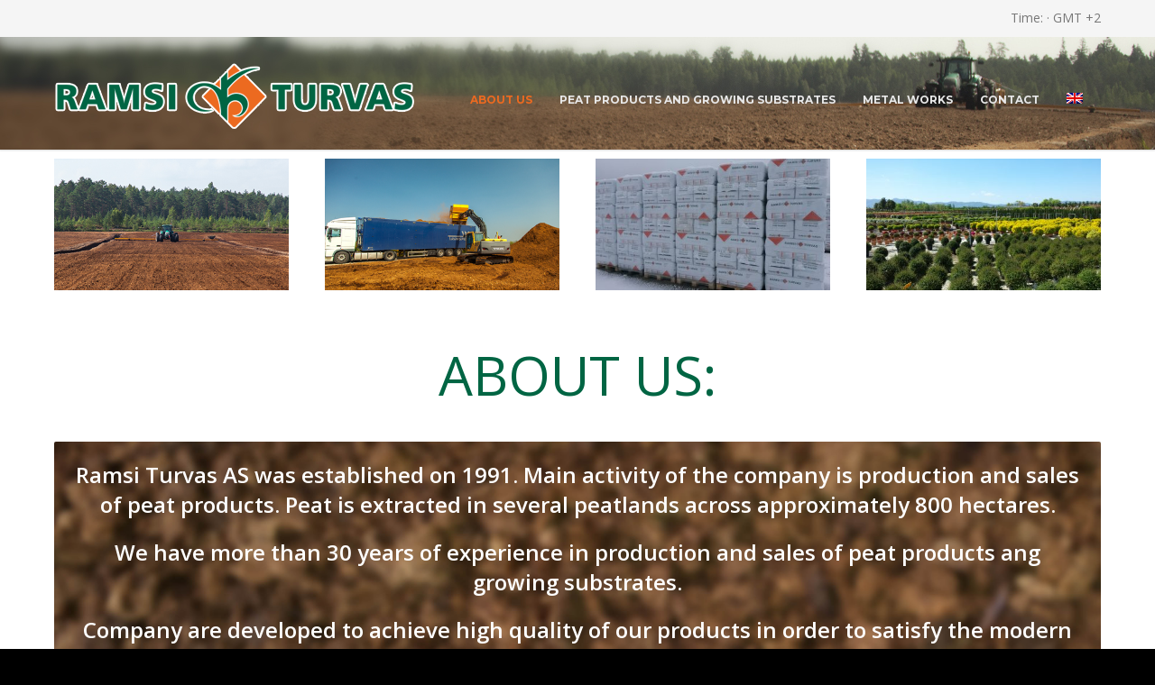

--- FILE ---
content_type: text/html; charset=UTF-8
request_url: https://www.ramsiturvas.ee/meist/
body_size: 12235
content:
<!doctype html>
<html lang="en-US">
<head>
<meta http-equiv="Content-Type" content="text/html; charset=UTF-8" />
<title>About us - Ramsi Turvas AS</title>
<!-- Mobile Specific Metas & Favicons -->
<meta name="viewport" content="width=device-width, initial-scale=1, maximum-scale=1, user-scalable=0"><link rel="shortcut icon" href="https://www.ramsiturvas.ee/wp-content/uploads/2016/07/rt-logo_16_must-valge.png"><link rel="apple-touch-icon" href="https://www.ramsiturvas.ee/wp-content/uploads/2016/07/rt-logo.png"><link rel="apple-touch-icon" sizes="120x120" href="https://www.ramsiturvas.ee/wp-content/uploads/2016/07/rt-logo_suurem.png"><link rel="apple-touch-icon" sizes="76x76" href="https://www.ramsiturvas.ee/wp-content/uploads/2016/07/rt-logo_76.png"><link rel="apple-touch-icon" sizes="152x152" href="https://www.ramsiturvas.ee/wp-content/uploads/2016/07/rt-logo_152.png"><!-- WordPress Stuff -->
                        <script>
                            /* You can add more configuration options to webfontloader by previously defining the WebFontConfig with your options */
                            if ( typeof WebFontConfig === "undefined" ) {
                                WebFontConfig = new Object();
                            }
                            WebFontConfig['google'] = {families: ['Montserrat:400,700', 'Open+Sans:300,400,600,700,800,300italic,400italic,600italic,700italic,800italic&amp;subset=latin']};

                            (function() {
                                var wf = document.createElement( 'script' );
                                wf.src = 'https://ajax.googleapis.com/ajax/libs/webfont/1.5.3/webfont.js';
                                wf.type = 'text/javascript';
                                wf.async = 'true';
                                var s = document.getElementsByTagName( 'script' )[0];
                                s.parentNode.insertBefore( wf, s );
                            })();
                        </script>
                        <meta name='robots' content='index, follow, max-image-preview:large, max-snippet:-1, max-video-preview:-1' />
<script type="text/javascript">function rgmkInitGoogleMaps(){window.rgmkGoogleMapsCallback=true;try{jQuery(document).trigger("rgmkGoogleMapsLoad")}catch(err){}}</script>
	<!-- This site is optimized with the Yoast SEO plugin v19.6 - https://yoast.com/wordpress/plugins/seo/ -->
	<link rel="canonical" href="https://www.ramsiturvas.ee/meist/" />
	<meta property="og:locale" content="en_US" />
	<meta property="og:type" content="article" />
	<meta property="og:title" content="[:en]About us[:et]Meist[:es]About us[:] - Ramsi Turvas AS" />
	<meta property="og:url" content="https://www.ramsiturvas.ee/meist/" />
	<meta property="og:site_name" content="Ramsi Turvas AS" />
	<meta property="article:modified_time" content="2023-10-19T08:56:35+00:00" />
	<meta name="twitter:card" content="summary_large_image" />
	<meta name="twitter:label1" content="Est. reading time" />
	<meta name="twitter:data1" content="1 minute" />
	<script type="application/ld+json" class="yoast-schema-graph">{"@context":"https://schema.org","@graph":[{"@type":"WebPage","@id":"https://www.ramsiturvas.ee/meist/","url":"https://www.ramsiturvas.ee/meist/","name":"[:en]About us[:et]Meist[:es]About us[:] - Ramsi Turvas AS","isPartOf":{"@id":"https://www.ramsiturvas.ee/#website"},"datePublished":"2016-07-04T13:30:31+00:00","dateModified":"2023-10-19T08:56:35+00:00","breadcrumb":{"@id":"https://www.ramsiturvas.ee/meist/#breadcrumb"},"inLanguage":"en-US","potentialAction":[{"@type":"ReadAction","target":["https://www.ramsiturvas.ee/meist/"]}]},{"@type":"BreadcrumbList","@id":"https://www.ramsiturvas.ee/meist/#breadcrumb","itemListElement":[{"@type":"ListItem","position":1,"name":"Home","item":"https://www.ramsiturvas.ee/"},{"@type":"ListItem","position":2,"name":"About us"}]},{"@type":"WebSite","@id":"https://www.ramsiturvas.ee/#website","url":"https://www.ramsiturvas.ee/","name":"Ramsi Turvas AS","description":"peat peat substrate peat machinery","potentialAction":[{"@type":"SearchAction","target":{"@type":"EntryPoint","urlTemplate":"https://www.ramsiturvas.ee/?s={search_term_string}"},"query-input":"required name=search_term_string"}],"inLanguage":"en-US"}]}</script>
	<!-- / Yoast SEO plugin. -->


<link rel='dns-prefetch' href='//s.w.org' />
<link rel="alternate" type="application/rss+xml" title="Ramsi Turvas AS &raquo; Feed" href="https://www.ramsiturvas.ee/feed/" />
<link rel="alternate" type="application/rss+xml" title="Ramsi Turvas AS &raquo; Comments Feed" href="https://www.ramsiturvas.ee/comments/feed/" />
<script type="text/javascript">
window._wpemojiSettings = {"baseUrl":"https:\/\/s.w.org\/images\/core\/emoji\/14.0.0\/72x72\/","ext":".png","svgUrl":"https:\/\/s.w.org\/images\/core\/emoji\/14.0.0\/svg\/","svgExt":".svg","source":{"concatemoji":"https:\/\/www.ramsiturvas.ee\/wp-includes\/js\/wp-emoji-release.min.js?ver=6.0.11"}};
/*! This file is auto-generated */
!function(e,a,t){var n,r,o,i=a.createElement("canvas"),p=i.getContext&&i.getContext("2d");function s(e,t){var a=String.fromCharCode,e=(p.clearRect(0,0,i.width,i.height),p.fillText(a.apply(this,e),0,0),i.toDataURL());return p.clearRect(0,0,i.width,i.height),p.fillText(a.apply(this,t),0,0),e===i.toDataURL()}function c(e){var t=a.createElement("script");t.src=e,t.defer=t.type="text/javascript",a.getElementsByTagName("head")[0].appendChild(t)}for(o=Array("flag","emoji"),t.supports={everything:!0,everythingExceptFlag:!0},r=0;r<o.length;r++)t.supports[o[r]]=function(e){if(!p||!p.fillText)return!1;switch(p.textBaseline="top",p.font="600 32px Arial",e){case"flag":return s([127987,65039,8205,9895,65039],[127987,65039,8203,9895,65039])?!1:!s([55356,56826,55356,56819],[55356,56826,8203,55356,56819])&&!s([55356,57332,56128,56423,56128,56418,56128,56421,56128,56430,56128,56423,56128,56447],[55356,57332,8203,56128,56423,8203,56128,56418,8203,56128,56421,8203,56128,56430,8203,56128,56423,8203,56128,56447]);case"emoji":return!s([129777,127995,8205,129778,127999],[129777,127995,8203,129778,127999])}return!1}(o[r]),t.supports.everything=t.supports.everything&&t.supports[o[r]],"flag"!==o[r]&&(t.supports.everythingExceptFlag=t.supports.everythingExceptFlag&&t.supports[o[r]]);t.supports.everythingExceptFlag=t.supports.everythingExceptFlag&&!t.supports.flag,t.DOMReady=!1,t.readyCallback=function(){t.DOMReady=!0},t.supports.everything||(n=function(){t.readyCallback()},a.addEventListener?(a.addEventListener("DOMContentLoaded",n,!1),e.addEventListener("load",n,!1)):(e.attachEvent("onload",n),a.attachEvent("onreadystatechange",function(){"complete"===a.readyState&&t.readyCallback()})),(e=t.source||{}).concatemoji?c(e.concatemoji):e.wpemoji&&e.twemoji&&(c(e.twemoji),c(e.wpemoji)))}(window,document,window._wpemojiSettings);
</script>
<style type="text/css">
img.wp-smiley,
img.emoji {
	display: inline !important;
	border: none !important;
	box-shadow: none !important;
	height: 1em !important;
	width: 1em !important;
	margin: 0 0.07em !important;
	vertical-align: -0.1em !important;
	background: none !important;
	padding: 0 !important;
}
</style>
	<link rel='stylesheet' id='wp-block-library-css'  href='https://www.ramsiturvas.ee/wp-includes/css/dist/block-library/style.min.css?ver=6.0.11' type='text/css' media='all' />
<style id='global-styles-inline-css' type='text/css'>
body{--wp--preset--color--black: #000000;--wp--preset--color--cyan-bluish-gray: #abb8c3;--wp--preset--color--white: #ffffff;--wp--preset--color--pale-pink: #f78da7;--wp--preset--color--vivid-red: #cf2e2e;--wp--preset--color--luminous-vivid-orange: #ff6900;--wp--preset--color--luminous-vivid-amber: #fcb900;--wp--preset--color--light-green-cyan: #7bdcb5;--wp--preset--color--vivid-green-cyan: #00d084;--wp--preset--color--pale-cyan-blue: #8ed1fc;--wp--preset--color--vivid-cyan-blue: #0693e3;--wp--preset--color--vivid-purple: #9b51e0;--wp--preset--gradient--vivid-cyan-blue-to-vivid-purple: linear-gradient(135deg,rgba(6,147,227,1) 0%,rgb(155,81,224) 100%);--wp--preset--gradient--light-green-cyan-to-vivid-green-cyan: linear-gradient(135deg,rgb(122,220,180) 0%,rgb(0,208,130) 100%);--wp--preset--gradient--luminous-vivid-amber-to-luminous-vivid-orange: linear-gradient(135deg,rgba(252,185,0,1) 0%,rgba(255,105,0,1) 100%);--wp--preset--gradient--luminous-vivid-orange-to-vivid-red: linear-gradient(135deg,rgba(255,105,0,1) 0%,rgb(207,46,46) 100%);--wp--preset--gradient--very-light-gray-to-cyan-bluish-gray: linear-gradient(135deg,rgb(238,238,238) 0%,rgb(169,184,195) 100%);--wp--preset--gradient--cool-to-warm-spectrum: linear-gradient(135deg,rgb(74,234,220) 0%,rgb(151,120,209) 20%,rgb(207,42,186) 40%,rgb(238,44,130) 60%,rgb(251,105,98) 80%,rgb(254,248,76) 100%);--wp--preset--gradient--blush-light-purple: linear-gradient(135deg,rgb(255,206,236) 0%,rgb(152,150,240) 100%);--wp--preset--gradient--blush-bordeaux: linear-gradient(135deg,rgb(254,205,165) 0%,rgb(254,45,45) 50%,rgb(107,0,62) 100%);--wp--preset--gradient--luminous-dusk: linear-gradient(135deg,rgb(255,203,112) 0%,rgb(199,81,192) 50%,rgb(65,88,208) 100%);--wp--preset--gradient--pale-ocean: linear-gradient(135deg,rgb(255,245,203) 0%,rgb(182,227,212) 50%,rgb(51,167,181) 100%);--wp--preset--gradient--electric-grass: linear-gradient(135deg,rgb(202,248,128) 0%,rgb(113,206,126) 100%);--wp--preset--gradient--midnight: linear-gradient(135deg,rgb(2,3,129) 0%,rgb(40,116,252) 100%);--wp--preset--duotone--dark-grayscale: url('#wp-duotone-dark-grayscale');--wp--preset--duotone--grayscale: url('#wp-duotone-grayscale');--wp--preset--duotone--purple-yellow: url('#wp-duotone-purple-yellow');--wp--preset--duotone--blue-red: url('#wp-duotone-blue-red');--wp--preset--duotone--midnight: url('#wp-duotone-midnight');--wp--preset--duotone--magenta-yellow: url('#wp-duotone-magenta-yellow');--wp--preset--duotone--purple-green: url('#wp-duotone-purple-green');--wp--preset--duotone--blue-orange: url('#wp-duotone-blue-orange');--wp--preset--font-size--small: 13px;--wp--preset--font-size--medium: 20px;--wp--preset--font-size--large: 36px;--wp--preset--font-size--x-large: 42px;}.has-black-color{color: var(--wp--preset--color--black) !important;}.has-cyan-bluish-gray-color{color: var(--wp--preset--color--cyan-bluish-gray) !important;}.has-white-color{color: var(--wp--preset--color--white) !important;}.has-pale-pink-color{color: var(--wp--preset--color--pale-pink) !important;}.has-vivid-red-color{color: var(--wp--preset--color--vivid-red) !important;}.has-luminous-vivid-orange-color{color: var(--wp--preset--color--luminous-vivid-orange) !important;}.has-luminous-vivid-amber-color{color: var(--wp--preset--color--luminous-vivid-amber) !important;}.has-light-green-cyan-color{color: var(--wp--preset--color--light-green-cyan) !important;}.has-vivid-green-cyan-color{color: var(--wp--preset--color--vivid-green-cyan) !important;}.has-pale-cyan-blue-color{color: var(--wp--preset--color--pale-cyan-blue) !important;}.has-vivid-cyan-blue-color{color: var(--wp--preset--color--vivid-cyan-blue) !important;}.has-vivid-purple-color{color: var(--wp--preset--color--vivid-purple) !important;}.has-black-background-color{background-color: var(--wp--preset--color--black) !important;}.has-cyan-bluish-gray-background-color{background-color: var(--wp--preset--color--cyan-bluish-gray) !important;}.has-white-background-color{background-color: var(--wp--preset--color--white) !important;}.has-pale-pink-background-color{background-color: var(--wp--preset--color--pale-pink) !important;}.has-vivid-red-background-color{background-color: var(--wp--preset--color--vivid-red) !important;}.has-luminous-vivid-orange-background-color{background-color: var(--wp--preset--color--luminous-vivid-orange) !important;}.has-luminous-vivid-amber-background-color{background-color: var(--wp--preset--color--luminous-vivid-amber) !important;}.has-light-green-cyan-background-color{background-color: var(--wp--preset--color--light-green-cyan) !important;}.has-vivid-green-cyan-background-color{background-color: var(--wp--preset--color--vivid-green-cyan) !important;}.has-pale-cyan-blue-background-color{background-color: var(--wp--preset--color--pale-cyan-blue) !important;}.has-vivid-cyan-blue-background-color{background-color: var(--wp--preset--color--vivid-cyan-blue) !important;}.has-vivid-purple-background-color{background-color: var(--wp--preset--color--vivid-purple) !important;}.has-black-border-color{border-color: var(--wp--preset--color--black) !important;}.has-cyan-bluish-gray-border-color{border-color: var(--wp--preset--color--cyan-bluish-gray) !important;}.has-white-border-color{border-color: var(--wp--preset--color--white) !important;}.has-pale-pink-border-color{border-color: var(--wp--preset--color--pale-pink) !important;}.has-vivid-red-border-color{border-color: var(--wp--preset--color--vivid-red) !important;}.has-luminous-vivid-orange-border-color{border-color: var(--wp--preset--color--luminous-vivid-orange) !important;}.has-luminous-vivid-amber-border-color{border-color: var(--wp--preset--color--luminous-vivid-amber) !important;}.has-light-green-cyan-border-color{border-color: var(--wp--preset--color--light-green-cyan) !important;}.has-vivid-green-cyan-border-color{border-color: var(--wp--preset--color--vivid-green-cyan) !important;}.has-pale-cyan-blue-border-color{border-color: var(--wp--preset--color--pale-cyan-blue) !important;}.has-vivid-cyan-blue-border-color{border-color: var(--wp--preset--color--vivid-cyan-blue) !important;}.has-vivid-purple-border-color{border-color: var(--wp--preset--color--vivid-purple) !important;}.has-vivid-cyan-blue-to-vivid-purple-gradient-background{background: var(--wp--preset--gradient--vivid-cyan-blue-to-vivid-purple) !important;}.has-light-green-cyan-to-vivid-green-cyan-gradient-background{background: var(--wp--preset--gradient--light-green-cyan-to-vivid-green-cyan) !important;}.has-luminous-vivid-amber-to-luminous-vivid-orange-gradient-background{background: var(--wp--preset--gradient--luminous-vivid-amber-to-luminous-vivid-orange) !important;}.has-luminous-vivid-orange-to-vivid-red-gradient-background{background: var(--wp--preset--gradient--luminous-vivid-orange-to-vivid-red) !important;}.has-very-light-gray-to-cyan-bluish-gray-gradient-background{background: var(--wp--preset--gradient--very-light-gray-to-cyan-bluish-gray) !important;}.has-cool-to-warm-spectrum-gradient-background{background: var(--wp--preset--gradient--cool-to-warm-spectrum) !important;}.has-blush-light-purple-gradient-background{background: var(--wp--preset--gradient--blush-light-purple) !important;}.has-blush-bordeaux-gradient-background{background: var(--wp--preset--gradient--blush-bordeaux) !important;}.has-luminous-dusk-gradient-background{background: var(--wp--preset--gradient--luminous-dusk) !important;}.has-pale-ocean-gradient-background{background: var(--wp--preset--gradient--pale-ocean) !important;}.has-electric-grass-gradient-background{background: var(--wp--preset--gradient--electric-grass) !important;}.has-midnight-gradient-background{background: var(--wp--preset--gradient--midnight) !important;}.has-small-font-size{font-size: var(--wp--preset--font-size--small) !important;}.has-medium-font-size{font-size: var(--wp--preset--font-size--medium) !important;}.has-large-font-size{font-size: var(--wp--preset--font-size--large) !important;}.has-x-large-font-size{font-size: var(--wp--preset--font-size--x-large) !important;}
</style>
<link rel='stylesheet' id='contact-form-7-css'  href='https://www.ramsiturvas.ee/wp-content/plugins/contact-form-7/includes/css/styles.css?ver=5.1.3' type='text/css' media='all' />
<link rel='stylesheet' id='rs-plugin-settings-css'  href='https://www.ramsiturvas.ee/wp-content/plugins/revslider/public/assets/css/settings.css?ver=5.4.8' type='text/css' media='all' />
<style id='rs-plugin-settings-inline-css' type='text/css'>
.tp-caption a{color:#ff7302;text-shadow:none;-webkit-transition:all 0.2s ease-out;-moz-transition:all 0.2s ease-out;-o-transition:all 0.2s ease-out;-ms-transition:all 0.2s ease-out}.tp-caption a:hover{color:#ffa902}
</style>
<link rel='stylesheet' id='stylesheet-css'  href='https://www.ramsiturvas.ee/wp-content/themes/unicon-child/style.css?ver=1' type='text/css' media='all' />
<link rel='stylesheet' id='js_composer_front-css'  href='https://www.ramsiturvas.ee/wp-content/plugins/js_composer/assets/css/js_composer.min.css?ver=6.0.2' type='text/css' media='all' />
<link rel='stylesheet' id='shortcodes-css'  href='https://www.ramsiturvas.ee/wp-content/themes/unicon/framework/css/shortcodes.css?ver=6.0.11' type='text/css' media='all' />
<link rel='stylesheet' id='responsive-css'  href='https://www.ramsiturvas.ee/wp-content/themes/unicon/framework/css/responsive.css?ver=6.0.11' type='text/css' media='all' />
<!--[if lt IE 9]>
<link rel='stylesheet' id='vc_lte_ie9-css'  href='https://www.ramsiturvas.ee/wp-content/plugins/js_composer/assets/css/vc_lte_ie9.min.css?ver=6.0.2' type='text/css' media='screen' />
<![endif]-->
<script type='text/javascript' src='https://www.ramsiturvas.ee/wp-includes/js/jquery/jquery.min.js?ver=3.6.0' id='jquery-core-js'></script>
<script type='text/javascript' src='https://www.ramsiturvas.ee/wp-includes/js/jquery/jquery-migrate.min.js?ver=3.3.2' id='jquery-migrate-js'></script>
<script type='text/javascript' src='https://www.ramsiturvas.ee/wp-content/plugins/revslider/public/assets/js/jquery.themepunch.tools.min.js?ver=5.4.8' id='tp-tools-js'></script>
<script type='text/javascript' src='https://www.ramsiturvas.ee/wp-content/plugins/revslider/public/assets/js/jquery.themepunch.revolution.min.js?ver=5.4.8' id='revmin-js'></script>
<link rel="https://api.w.org/" href="https://www.ramsiturvas.ee/wp-json/" /><link rel="alternate" type="application/json" href="https://www.ramsiturvas.ee/wp-json/wp/v2/pages/15450" /><link rel="EditURI" type="application/rsd+xml" title="RSD" href="https://www.ramsiturvas.ee/xmlrpc.php?rsd" />
<link rel="wlwmanifest" type="application/wlwmanifest+xml" href="https://www.ramsiturvas.ee/wp-includes/wlwmanifest.xml" /> 
<meta name="generator" content="WordPress 6.0.11" />
<link rel='shortlink' href='https://www.ramsiturvas.ee/?p=15450' />
<link rel="alternate" type="application/json+oembed" href="https://www.ramsiturvas.ee/wp-json/oembed/1.0/embed?url=https%3A%2F%2Fwww.ramsiturvas.ee%2Fmeist%2F" />
<link rel="alternate" type="text/xml+oembed" href="https://www.ramsiturvas.ee/wp-json/oembed/1.0/embed?url=https%3A%2F%2Fwww.ramsiturvas.ee%2Fmeist%2F&#038;format=xml" />
<style type="text/css">
.qtranxs_flag_en {background-image: url(https://www.ramsiturvas.ee/wp-content/plugins/qtranslate-x/flags/gb.png); background-repeat: no-repeat;}
.qtranxs_flag_et {background-image: url(https://www.ramsiturvas.ee/wp-content/plugins/qtranslate-x/flags/ee.png); background-repeat: no-repeat;}
.qtranxs_flag_es {background-image: url(https://www.ramsiturvas.ee/wp-content/plugins/qtranslate-x/flags/es.png); background-repeat: no-repeat;}
</style>
<link hreflang="en" href="https://www.ramsiturvas.ee/en/meist/" rel="alternate" />
<link hreflang="et" href="https://www.ramsiturvas.ee/et/meist/" rel="alternate" />
<link hreflang="es" href="https://www.ramsiturvas.ee/es/meist/" rel="alternate" />
<link hreflang="x-default" href="https://www.ramsiturvas.ee/meist/" rel="alternate" />
<meta name="generator" content="qTranslate-X 3.4.6.8" />
<style type="text/css">
body{ font: 400 14px Open Sans, Arial, Helvetica, sans-serif; color: #777777; line-height: 1.9;} .wrapall, .boxed-layout{ background-color: #ffffff; } body.page-template-page-blank-php{ background: #ffffff !important; } h1{ font: 600 28px Open Sans, Arial, Helvetica, sans-serif; color: #006543; } h2{ font: 600 24px Open Sans, Arial, Helvetica, sans-serif; color: #006543; } h3{ font: 600 18px Open Sans, Arial, Helvetica, sans-serif; color: #006543; } h4{ font: 600 16px Open Sans, Arial, Helvetica, sans-serif; color: #006543; } h5{ font: 600 16px Open Sans, Arial, Helvetica, sans-serif; color: #006543; } h6{ font: 600 16px Open Sans, Arial, Helvetica, sans-serif; color: #006543; } .title{ font-family: 'Open Sans', Arial, Helvetica, sans-serif; } h1 a, h2 a, h3 a, h4 a, h5 a, h6 a { font-weight: inherit; color: inherit; } h1 a:hover, h2 a:hover, h3 a:hover, h4 a:hover, h5 a:hover, h6 a:hover, a:hover h1, a:hover h2, a:hover h3, a:hover h4, a:hover h5, a:hover h6 { color: #006543; } a{ color: #ec6a20; } a:hover{ color: #006543; } input[type='text'], input[type='password'], input[type='email'], input[type='tel'], textarea, select { font-family: Open Sans, Arial, Helvetica, sans-serif; font-size: 14px; } #sidebar .widget h3{ font: 700 14px Montserrat, Arial, Helvetica, sans-serif; color: #006543; } .container .twelve.alt.sidebar-right, .container .twelve.alt.sidebar-left, #sidebar.sidebar-right #sidebar-widgets, #sidebar.sidebar-left #sidebar-widgets{ border-color: #efefef;} #topbar{ background: #f5f5f5; color: #777777; } #topbar a{ color: #777777; } #topbar a:hover{ color: #333333; } @media only screen and (max-width: 767px) { #topbar .topbar-col1{ background: #f5f5f5; } } /* Navigation */ #navigation > ul > li > a{ font: 700 12px Montserrat, Arial, Helvetica, sans-serif; color: #e8e8e8; } #navigation > ul > li:hover > a, #navigation > ul > li > a:hover { color: #ec6a20; } #navigation li.current-menu-item > a:hover, #navigation li.current-page-ancestor > a:hover, #navigation li.current-menu-ancestor > a:hover, #navigation li.current-menu-parent > a:hover, #navigation li.current_page_ancestor > a:hover, #navigation > ul > li.sfHover > a { color: #ec6a20; } #navigation li.current-menu-item > a, #navigation li.current-page-ancestor > a, #navigation li.current-menu-ancestor > a, #navigation li.current-menu-parent > a, #navigation li.current_page_ancestor > a { color: #ec6a20; } #navigation ul li:hover{ border-color: #ec6a20; } #navigation li.current-menu-item, #navigation li.current-page-ancestor, #navigation li.current-menu-ancestor, #navigation li.current-menu-parent, #navigation li.current_page_ancestor{ border-color: #ec6a20; } #navigation .sub-menu{ background: #e8e8e8; } #navigation .sub-menu li a{ font: 700 13px Open Sans, Arial, Helvetica, sans-serif; color: #006543; } #navigation .sub-menu li a:hover{ color: #ec6a20; } #navigation .sub-menu li.current_page_item > a, #navigation .sub-menu li.current_page_item > a:hover, #navigation .sub-menu li.current-menu-item > a, #navigation .sub-menu li.current-menu-item > a:hover, #navigation .sub-menu li.current-page-ancestor > a, #navigation .sub-menu li.current-page-ancestor > a:hover, #navigation .sub-menu li.current-menu-ancestor > a, #navigation .sub-menu li.current-menu-ancestor > a:hover, #navigation .sub-menu li.current-menu-parent > a, #navigation .sub-menu li.current-menu-parent > a:hover, #navigation .sub-menu li.current_page_ancestor > a, #navigation .sub-menu li.current_page_ancestor > a:hover{ color: #ec6a20; } #navigation .sub-menu li a, #navigation .sub-menu ul li a{ border-color: #006543; } #navigation > ul > li.megamenu > ul.sub-menu{ background: #e8e8e8; border-color: #ec6a20; } #navigation > ul > li.megamenu > ul > li { border-right-color: #006543 !important; } #navigation > ul > li.megamenu ul li a{ color:#006543; } #navigation > ul > li.megamenu > ul > li > a { color:#ec6a20; } #navigation > ul > li.megamenu > ul ul li a:hover, #header #navigation > ul > li.megamenu > ul ul li.current-menu-item a { color: #ec6a20 !important; background-color: #333333 !important; } /* Header General */ #search-btn, #shopping-btn, #close-search-btn { color: #ec6a20; } #search-btn:hover, #shopping-btn:hover, #close-search-btn:hover { color: #ec6a20; } #slogan{ font: 400 40px Open Sans, Arial, Helvetica, sans-serif; color: #ffffff; margin-top: 34px; } /* Mobile Header */ #mobile-navigation{ background: #e8e8e8; } #mobile-navigation ul li a{ font: 700 13px Open Sans, Arial, Helvetica, sans-serif; color: #006543; border-bottom-color: #006543 !important; } #mobile-navigation ul li a:hover, #mobile-navigation ul li a:hover [class^='fa-'], #mobile-navigation li.open > a, #mobile-navigation ul li.current-menu-item > a, #mobile-navigation ul li.current-menu-ancestor > a{ color: #ec6a20; } body #mobile-navigation li.open > a [class^='fa-']{ color: #ec6a20; } #mobile-navigation form, #mobile-navigation form input{ background: #444444; color: #ec6a20; } #mobile-navigation form:before{ color: #ec6a20; } #mobile-header{ background: #ffffff; height: 125px; } #mobile-navigation-btn, #mobile-cart-btn, #mobile-shopping-btn{ color: #ec6a20; line-height: 125px; } #mobile-navigation-btn:hover, #mobile-cart-btn:hover, #mobile-shopping-btn:hover { color: #ec6a20; } #mobile-header .logo{ margin-top: 28px; } /* Header V1 */ #header.header-v1 { height: 125px; background: #ffffff; } .header-v1 .logo{ margin-top: 28px; } .header-v1 #navigation > ul > li{ height: 125px; padding-top: 62px; } .header-v1 #navigation .sub-menu{ top: 125px; } .header-v1 .header-icons-divider{ line-height: 125px; background: #efefef; } #header.header-v1 .widget_shopping_cart{ top: 125px; } .header-v1 #search-btn, .header-v1 #close-search-btn, .header-v1 #shopping-btn{ line-height: 125px; } .header-v1 #search-top, .header-v1 #search-top input{ height: 125px; } .header-v1 #search-top input{ color: #666666; font-family: Open Sans, Arial, Helvetica, sans-serif; } /* Header V3 */ #header.header-v3 { background: #ffffff; } .header-v3 .navigation-wrap{ background: #ffffff; border-top: 1px solid #efefef; } .header-v3 .logo { margin-top: 30px; margin-bottom: 30px; } /* Header V4 */ #header.header-v4 { background: #ffffff; } .header-v4 .navigation-wrap{ background: #ffffff; border-top: 1px solid #efefef; } .header-v4 .logo { margin-top: 30px; margin-bottom: 30px; } /* Transparent Header */ #transparentimage{ padding: 125px 0 0 0; } .header-is-transparent #mobile-navigation{ top: 125px; } /* Stuck */ .stuck{ background: #ffffff; } /* Titlebars */ .titlebar h1{ font: 400 22px Open Sans, Arial, Helvetica, sans-serif; color: #777777; } #fulltitle{ background: #f9f9f9; border-bottom: 0 none #efefef; } #breadcrumbs{ margin-top: 6px; } #breadcrumbs, #breadcrumbs a{ font: 400 13px Open Sans, Arial, Helvetica, sans-serif; color: #999999; } #breadcrumbs a:hover{ color: #666666; } #fullimagecenter h1, #transparentimage h1{ font: 700 42px Montserrat, Arial, Helvetica, sans-serif; color: #ffffff; text-transform: uppercase; letter-spacing: 1px; text-align: center; } /* Footer */ #footer .widget h3{ font: 700 13px Montserrat, Arial, Helvetica, sans-serif; color: #ffffff; } #footer{ color: #888888; border-top: 10px none #dd3333; } #footer{ background-color: #000000; } #footer a, #footer .widget ul li:after { color: #888888; } #footer a:hover, #footer .widget ul li:hover:after { color: #ffffff; } #footer .widget ul li{ border-bottom-color: #333333; } /* Copyright */ #copyright{ background: #000000; color: #777777; } #copyright a { color: #999999; } #copyright a:hover { color: #cccccc; } /* Color Accent */ .highlight{color:#006543 !important;} ::selection{ background: #006543; } ::-moz-selection { background: #006543; } #shopping-btn span{background:#006543;} .blog-page .post h1 a:hover,.blog-page .post h2 a:hover{color:#006543;} .entry-image .entry-overlay{background:#006543;} .entry-quote a:hover{background:#006543;} .entry-link a:hover{background:#006543;} .blog-single .entry-tags a:hover{color:#006543;} .sharebox ul li a:hover{color:#006543;} #pagination .current a{background:#006543;} #filters ul li a:hover{color:#006543;} #filters ul li a.active{color:#006543;} #back-to-top a:hover{background-color:#006543;} #sidebar .widget ul li a:hover{color:#006543;} #sidebar .widget ul li:hover:after{color:#006543;} .widget_tag_cloud a:hover,.widget_product_tag_cloud a:hover{background:#006543;border-color:#006543;} .widget_portfolio .portfolio-widget-item .portfolio-overlay{background:#006543;} #sidebar .widget_nav_menu ul li a:hover{color:#006543;} #footer .widget_tag_cloud a:hover,#footer .widget_product_tag_cloud a:hover{background:#006543;border-color:#006543;} /* Shortcodes */ .box.style-2{border-top-color:#006543;} .box.style-4{border-color:#006543;} .box.style-6{background:#006543;} a.button,input[type=submit],button,.minti_button{background:#006543;border-color:#006543;} a.button.color-2{color:#006543;border-color:#006543;} a.button.color-3{background:#006543;border-color:#006543;} a.button.color-9{color:#006543;} a.button.color-6:hover{background:#006543;border-color:#006543;} a.button.color-7:hover{background:#006543;border-color:#006543;} .counter-number{color:#006543;} .divider-title.align-center:after, .divider-title.align-left:after { background-color:#006543 } .divider5{border-bottom-color:#006543;} .dropcap.dropcap-circle{background-color:#006543;} .dropcap.dropcap-box{background-color:#006543;} .dropcap.dropcap-color{color:#006543;} .toggle .toggle-title.active, .color-light .toggle .toggle-title.active{ background:#006543; border-color: #006543;} .iconbox-style-1.icon-color-accent i.boxicon,.iconbox-style-2.icon-color-accent i.boxicon,.iconbox-style-3.icon-color-accent i.boxicon,.iconbox-style-8.icon-color-accent i.boxicon,.iconbox-style-9.icon-color-accent i.boxicon{color:#006543!important;} .iconbox-style-4.icon-color-accent i.boxicon,.iconbox-style-5.icon-color-accent i.boxicon,.iconbox-style-6.icon-color-accent i.boxicon,.iconbox-style-7.icon-color-accent i.boxicon,.flip .icon-color-accent.card .back{background:#006543;} .latest-blog .blog-item .blog-overlay{background:#006543;} .latest-blog .blog-item .blog-pic i{color:#006543;} .latest-blog .blog-item h4 a:hover{color:#006543;} .progressbar .progress-percentage{background:#006543;} .wpb_widgetised_column .widget ul li a:hover{color:#006543;} .wpb_widgetised_column .widget ul li:hover:after{color:#006543;} .wpb_accordion .wpb_accordion_wrapper .ui-state-active .ui-icon{background-color:#006543;} .wpb_accordion .wpb_accordion_wrapper .ui-state-active.wpb_accordion_header a{color:#006543;} .wpb_accordion .wpb_accordion_wrapper .wpb_accordion_header a:hover,.wpb_accordion .wpb_accordion_wrapper .wpb_accordion_header a:hover .ui-state-default .ui-icon{color:#006543;} .wpb_accordion .wpb_accordion_wrapper .wpb_accordion_header:hover .ui-icon{background-color:#006543!important;} .wpb_content_element.wpb_tabs .wpb_tabs_nav li.ui-tabs-active{border-bottom-color:#006543;} .portfolio-item h4 a:hover{ color: #006543; } .portfolio-filters ul li a:hover { color: #006543; } .portfolio-filters ul li a.active { color: #006543; } .portfolio-overlay-icon .portfolio-overlay{ background: #006543; } .portfolio-overlay-icon i{ color: #006543; } .portfolio-overlay-effect .portfolio-overlay{ background: #006543; } .portfolio-overlay-name .portfolio-overlay{ background: #006543; } .portfolio-detail-attributes ul li a:hover{ color: #006543; } a.catimage:hover .catimage-text{ background: #006543; } /* WooCommerce */ .products li h3{font: 400 14px Open Sans, Arial, Helvetica, sans-serif; color: #777777;} .woocommerce .button.checkout-button{background:#006543;border-color:#006543;} .woocommerce .products .onsale{background:#006543;} .product .onsale{background:#006543;} button.single_add_to_cart_button:hover{background:#006543;} .woocommerce-tabs > ul > li.active a{color:#006543;border-bottom-color:#006543;} p.stars a:hover{background:#006543;} p.stars a.active,p.stars a.active:after{background:#006543;} .product_list_widget a{color:#006543;} .woocommerce .widget_layered_nav li.chosen a{color:#006543!important;} .woocommerce .widget_product_categories > ul > li.current-cat > a{color:#006543!important;} .woocommerce .widget_product_categories > ul > li.current-cat:after{color:#006543!important;} .woocommerce-message{ background: #006543; } .bbp-topics-front ul.super-sticky .bbp-topic-title:before, .bbp-topics ul.super-sticky .bbp-topic-title:before, .bbp-topics ul.sticky .bbp-topic-title:before, .bbp-forum-content ul.sticky .bbp-topic-title:before{color: #006543!important; } #subscription-toggle a:hover{ background: #006543; } .bbp-pagination-links span.current{ background: #006543; } div.wpcf7-mail-sent-ok,div.wpcf7-mail-sent-ng,div.wpcf7-spam-blocked,div.wpcf7-validation-errors{ background: #006543; } .wpcf7-not-valid{ border-color: #006543 !important;} .products .button.add_to_cart_button{ color: #006543!important; } .minti_list.color-accent li:before{ color: #006543!important; } .blogslider_text .post-categories li a{ background-color: #006543; } .minti_zooming_slider .flex-control-nav li .minti_zooming_slider_ghost { background-color: #006543; } .minti_carousel.pagination_numbers .owl-dots .owl-dot.active{ background-color: #006543; } .wpb_content_element.wpb_tour .wpb_tabs_nav li.ui-tabs-active, .color-light .wpb_content_element.wpb_tour .wpb_tabs_nav li.ui-tabs-active{ background-color: #006543; } .masonry_icon i{ color: #006543; } /* Special Font */ .font-special, .button, .counter-title, h6, .wpb_accordion .wpb_accordion_wrapper .wpb_accordion_header a, .pricing-plan .pricing-plan-head h3, a.catimage, .divider-title, button, input[type='submit'], input[type='reset'], input[type='button'], .vc_pie_chart h4, .page-404 h3, .minti_masonrygrid_item h4{ font-family: 'Montserrat', Arial, Helvetica, sans-serif; /*letter-spacing: 0px; font-weight: 700;*/} /* User CSS from Theme Options */ #header #navigation > ul > li > a{ text-transform: uppercase; } #footer .widget h3{ text-transform: uppercase; letter-spacing: 1px; } #sidebar .widget h3{ text-transform: uppercase; letter-spacing: 1px; } #header #navigation > ul > li.megamenu > ul > li > a{ letter-spacing: 1px; font-size: 14px; } #header #navigation > li > a{ text-transform: uppercase; letter-spacing: 1px; } .postid-4815 .portfolio-detail-title, .postid-4770 .portfolio-detail-title{ display: none; } h6{ font-weight: 700; letter-spacing: 1px; text-transform: uppercase; } .font-special{ text-transform:uppercase; } .wpb_accordion .wpb_accordion_wrapper .wpb_accordion_header a{ text-transform: uppercase; } .pricing-plan .pricing-plan-head h3{ text-transform: uppercase; font-size: 16px; } .pricing-plan .pricing-price span.pricing-amount{ font-size:42px; font-weight: 300; } .customclass1 .social-icon a{ background: #efefef; color: #333333; } .customclass1 .social-icon a:hover{ background: #1cbac8; color: #ffffff; } @media only screen and (max-width: 959px) { @media only screen and (-webkit-min-device-pixel-ratio: 1), only screen and (min-device-pixel-ratio: 1) { .fontweight-300{ font-weight: 400 !important; } } } @media (max-width: 768px) { .hideundertablet{ display: none; } } .features-box img{ border-radius: 4px; box-shadow: 0 2px 0 0 rgba(0,0,0,.03); margin-bottom: -20px; } .borderbutton a{ border:1px solid #1cbac8 !important; padding: 10px 20px !important; margin-top: -11px !important; border-radius: 3px; margin-right: 15px !important; margin-left: 5px !important; color: #1cbac8 !important; } .borderbutton a:hover{ background: #333333 !important; border-color:#333333 !important; color:#ffffff !important; } #header.header-transparent .borderbutton a{ border: 1px solid rgba(255,255,255,0.5) !important; color: #ffffff !important; } .tp-caption a { color: #222222; border-bottom: 4px solid #1cbac8; } .tp-caption a:hover { color: #1cbac8; border-bottom-color: transparent; } .no-transform{ text-transform: none; } #header, #mobile-header{ background-image: url(https://www.ramsiturvas.ee/wp-content/uploads/2016/08/ramse-header11.jpg) !important; background-repeat: no-repeat!important; background-position: top center !important; }
</style><style type="text/css">.recentcomments a{display:inline !important;padding:0 !important;margin:0 !important;}</style><meta name="generator" content="Powered by WPBakery Page Builder - drag and drop page builder for WordPress."/>
<meta name="generator" content="Powered by Slider Revolution 5.4.8 - responsive, Mobile-Friendly Slider Plugin for WordPress with comfortable drag and drop interface." />
<link rel="icon" href="https://www.ramsiturvas.ee/wp-content/uploads/2016/07/cropped-rt-logo_512-32x32.png" sizes="32x32" />
<link rel="icon" href="https://www.ramsiturvas.ee/wp-content/uploads/2016/07/cropped-rt-logo_512-192x192.png" sizes="192x192" />
<link rel="apple-touch-icon" href="https://www.ramsiturvas.ee/wp-content/uploads/2016/07/cropped-rt-logo_512-180x180.png" />
<meta name="msapplication-TileImage" content="https://www.ramsiturvas.ee/wp-content/uploads/2016/07/cropped-rt-logo_512-270x270.png" />
<script type="text/javascript">function setREVStartSize(e){									
						try{ e.c=jQuery(e.c);var i=jQuery(window).width(),t=9999,r=0,n=0,l=0,f=0,s=0,h=0;
							if(e.responsiveLevels&&(jQuery.each(e.responsiveLevels,function(e,f){f>i&&(t=r=f,l=e),i>f&&f>r&&(r=f,n=e)}),t>r&&(l=n)),f=e.gridheight[l]||e.gridheight[0]||e.gridheight,s=e.gridwidth[l]||e.gridwidth[0]||e.gridwidth,h=i/s,h=h>1?1:h,f=Math.round(h*f),"fullscreen"==e.sliderLayout){var u=(e.c.width(),jQuery(window).height());if(void 0!=e.fullScreenOffsetContainer){var c=e.fullScreenOffsetContainer.split(",");if (c) jQuery.each(c,function(e,i){u=jQuery(i).length>0?u-jQuery(i).outerHeight(!0):u}),e.fullScreenOffset.split("%").length>1&&void 0!=e.fullScreenOffset&&e.fullScreenOffset.length>0?u-=jQuery(window).height()*parseInt(e.fullScreenOffset,0)/100:void 0!=e.fullScreenOffset&&e.fullScreenOffset.length>0&&(u-=parseInt(e.fullScreenOffset,0))}f=u}else void 0!=e.minHeight&&f<e.minHeight&&(f=e.minHeight);e.c.closest(".rev_slider_wrapper").css({height:f})					
						}catch(d){console.log("Failure at Presize of Slider:"+d)}						
					};</script>
<noscript><style type="text/css"> .wpb_animate_when_almost_visible { opacity: 1; }</style></noscript></head>

<body data-rsssl=1 class="page-template-default page page-id-15450 page-parent smooth-scroll wpb-js-composer js-comp-ver-6.0.2 vc_responsive">

	<div class="site-wrapper wrapall">

	<div id="topbar" class="header-v2 clearfix">
	<div class="container">

		<div class="sixteen columns">

			<div class="topbar-col1">
							</div>

			<div class="topbar-col2">
								<a href="http://time.is/Viljandi" id="time_is_link" rel="nofollow" style="font-size:14px"></a>Time: 
<span id="Viljandi_z72b" style="font-size:12px"></span>
<script src="https://widget.time.is/t.js"></script>·
<script>
time_is_widget.init({Viljandi_z72b:{}});
</script>
					GMT +2							</div>
			
		</div>
		
	</div>
</div>

<header id="header" class="header header-v1 clearfix">
		
	<div class="container">
	
		<div id="logo-navigation" class="sixteen columns">
			
			<div id="logo" class="logo">
									<a href="https://www.ramsiturvas.ee/"><img src="https://www.ramsiturvas.ee/wp-content/uploads/2016/07/RT_border_header_400_uus.png" alt="Ramsi Turvas AS" class="logo_standard" /></a>
					<a href="https://www.ramsiturvas.ee/"><img src="https://www.ramsiturvas.ee/wp-content/uploads/2016/06/rt-ci16_väike.png" alt="Ramsi Turvas AS" class="logo_transparent" /></a>					<a href="https://www.ramsiturvas.ee/"><img src="https://www.ramsiturvas.ee/wp-content/uploads/2016/06/rt-ci16_väike.png" width="400" height="75" alt="Ramsi Turvas AS" class="logo_retina" /></a>					<a href="https://www.ramsiturvas.ee/"><img src="https://www.ramsiturvas.ee/wp-content/uploads/2016/06/rt-ci16_väike.png" width="400" height="69" alt="Ramsi Turvas AS" class="logo_retina_transparent" /></a>							</div>

			<div id="navigation" class="clearfix">			
				<div class="header-icons">
												
								</div>	

				<ul id="nav" class="menu"><li id="menu-item-15465" class="menu-item menu-item-type-post_type menu-item-object-page current-menu-item page_item page-item-15450 current_page_item menu-item-15465"><a href="https://www.ramsiturvas.ee/meist/" aria-current="page">About us</a></li>
<li id="menu-item-15464" class="menu-item menu-item-type-post_type menu-item-object-page menu-item-15464"><a href="https://www.ramsiturvas.ee/turvas-ja-turbatooted/">Peat products and growing substrates</a></li>
<li id="menu-item-15463" class="menu-item menu-item-type-post_type menu-item-object-page menu-item-has-children menu-item-15463"><a href="https://www.ramsiturvas.ee/metall-ja-masinad/">Metal works</a>
<ul class="sub-menu">
	<li id="menu-item-15737" class="menu-item menu-item-type-post_type menu-item-object-page menu-item-15737"><a href="https://www.ramsiturvas.ee/metall-ja-masinad/turbamasinad/">Peat machinery</a></li>
	<li id="menu-item-15736" class="menu-item menu-item-type-post_type menu-item-object-page menu-item-15736"><a href="https://www.ramsiturvas.ee/metall-ja-masinad/laadimisplatvormid/">Mobile loading platforms</a></li>
	<li id="menu-item-15735" class="menu-item menu-item-type-post_type menu-item-object-page menu-item-15735"><a href="https://www.ramsiturvas.ee/metall-ja-masinad/metsaveoks/">Forestry cranes and trailers</a></li>
	<li id="menu-item-15745" class="menu-item menu-item-type-post_type menu-item-object-page menu-item-15745"><a href="https://www.ramsiturvas.ee/metall-ja-masinad/muud-tooted/">Other metal works</a></li>
</ul>
</li>
<li id="menu-item-15461" class="menu-item menu-item-type-post_type menu-item-object-page menu-item-15461"><a href="https://www.ramsiturvas.ee/kontakt/">Contact</a></li>
<li id="menu-item-16034" class="qtranxs-lang-menu qtranxs-lang-menu-en menu-item menu-item-type-custom menu-item-object-custom menu-item-has-children menu-item-16034"><a title="English" href="#"><img src="https://www.ramsiturvas.ee/wp-content/plugins/qtranslate-x/flags/gb.png" alt="English" /></a>
<ul class="sub-menu">
	<li id="menu-item-16035" class="qtranxs-lang-menu-item qtranxs-lang-menu-item-en menu-item menu-item-type-custom menu-item-object-custom menu-item-16035"><a title="English" href="https://www.ramsiturvas.ee/en/meist/"><img src="https://www.ramsiturvas.ee/wp-content/plugins/qtranslate-x/flags/gb.png" alt="English" />&nbsp;English</a></li>
	<li id="menu-item-16036" class="qtranxs-lang-menu-item qtranxs-lang-menu-item-et menu-item menu-item-type-custom menu-item-object-custom menu-item-16036"><a title="Eesti" href="https://www.ramsiturvas.ee/et/meist/"><img src="https://www.ramsiturvas.ee/wp-content/plugins/qtranslate-x/flags/ee.png" alt="Eesti" />&nbsp;Eesti</a></li>
	<li id="menu-item-16037" class="qtranxs-lang-menu-item qtranxs-lang-menu-item-es menu-item menu-item-type-custom menu-item-object-custom menu-item-16037"><a title="Español" href="https://www.ramsiturvas.ee/es/meist/"><img src="https://www.ramsiturvas.ee/wp-content/plugins/qtranslate-x/flags/es.png" alt="Español" />&nbsp;Español</a></li>
</ul>
</li>
</ul>			</div>
			
		</div>
		
		
			

	</div>	
	
</header>

<div id="mobile-header" class="mobile-header-v1">
	<div class="container">
		<div class="sixteen columns">
			<div id="mobile-logo" class="logo">
									<a href="https://www.ramsiturvas.ee/"><img src="https://www.ramsiturvas.ee/wp-content/uploads/2016/07/RT_border_header_400_uus.png" alt="Ramsi Turvas AS" class="logo_standard" /></a>
					<a href="https://www.ramsiturvas.ee/"><img src="https://www.ramsiturvas.ee/wp-content/uploads/2016/06/rt-ci16_väike.png" width="400" height="75" alt="Ramsi Turvas AS" class="logo_retina" /></a>							</div>
			<a href="#" id="mobile-navigation-btn"><i class="fa fa-bars"></i></a>
					</div>
	</div>
</div>

<div id="mobile-navigation">
	<div class="container">
		<div class="sixteen columns">
			<div class="menu-peamenuu-container"><ul id="mobile-nav" class="menu"><li class="menu-item menu-item-type-post_type menu-item-object-page current-menu-item page_item page-item-15450 current_page_item menu-item-15465"><a href="https://www.ramsiturvas.ee/meist/" aria-current="page">About us</a></li>
<li class="menu-item menu-item-type-post_type menu-item-object-page menu-item-15464"><a href="https://www.ramsiturvas.ee/turvas-ja-turbatooted/">Peat products and growing substrates</a></li>
<li class="menu-item menu-item-type-post_type menu-item-object-page menu-item-has-children menu-item-15463"><a href="https://www.ramsiturvas.ee/metall-ja-masinad/">Metal works</a>
<ul class="sub-menu">
	<li class="menu-item menu-item-type-post_type menu-item-object-page menu-item-15737"><a href="https://www.ramsiturvas.ee/metall-ja-masinad/turbamasinad/">Peat machinery</a></li>
	<li class="menu-item menu-item-type-post_type menu-item-object-page menu-item-15736"><a href="https://www.ramsiturvas.ee/metall-ja-masinad/laadimisplatvormid/">Mobile loading platforms</a></li>
	<li class="menu-item menu-item-type-post_type menu-item-object-page menu-item-15735"><a href="https://www.ramsiturvas.ee/metall-ja-masinad/metsaveoks/">Forestry cranes and trailers</a></li>
	<li class="menu-item menu-item-type-post_type menu-item-object-page menu-item-15745"><a href="https://www.ramsiturvas.ee/metall-ja-masinad/muud-tooted/">Other metal works</a></li>
</ul>
</li>
<li class="menu-item menu-item-type-post_type menu-item-object-page menu-item-15461"><a href="https://www.ramsiturvas.ee/kontakt/">Contact</a></li>
<li class="qtranxs-lang-menu qtranxs-lang-menu-en menu-item menu-item-type-custom menu-item-object-custom menu-item-has-children menu-item-16034"><a title="English" href="#"><img src="https://www.ramsiturvas.ee/wp-content/plugins/qtranslate-x/flags/gb.png" alt="English" /></a>
<ul class="sub-menu">
	<li class="qtranxs-lang-menu-item qtranxs-lang-menu-item-en menu-item menu-item-type-custom menu-item-object-custom menu-item-16035"><a title="English" href="https://www.ramsiturvas.ee/en/meist/"><img src="https://www.ramsiturvas.ee/wp-content/plugins/qtranslate-x/flags/gb.png" alt="English" />&nbsp;English</a></li>
	<li class="qtranxs-lang-menu-item qtranxs-lang-menu-item-et menu-item menu-item-type-custom menu-item-object-custom menu-item-16036"><a title="Eesti" href="https://www.ramsiturvas.ee/et/meist/"><img src="https://www.ramsiturvas.ee/wp-content/plugins/qtranslate-x/flags/ee.png" alt="Eesti" />&nbsp;Eesti</a></li>
	<li class="qtranxs-lang-menu-item qtranxs-lang-menu-item-es menu-item menu-item-type-custom menu-item-object-custom menu-item-16037"><a title="Español" href="https://www.ramsiturvas.ee/es/meist/"><img src="https://www.ramsiturvas.ee/wp-content/plugins/qtranslate-x/flags/es.png" alt="Español" />&nbsp;Español</a></li>
</ul>
</li>
</ul></div>			
				
		</div>
	</div>
</div>


		


<div id="page-wrap"  >

	<div id="content" class="page-section nopadding">
	
		<div  class="wpb_row vc_row-fluid standard-section section  section-no-parallax  stretch   " data-speed="1" style=""><div class="col span_12 color-dark left">
	<div class="vc_col-sm-3 wpb_column column_container col no-padding color-dark" style="" data-animation="" data-delay="">
		<div class="wpb_wrapper">
			<div class="spacer" style="height: 10px;"></div><div class="single_image wpb_content_element align-center   " data-animation="none" data-delay="0"><img width="400" height="225" src="https://www.ramsiturvas.ee/wp-content/uploads/2016/07/frees.jpg" class="attachment-full" alt="" loading="lazy" srcset="https://www.ramsiturvas.ee/wp-content/uploads/2016/07/frees.jpg 400w, https://www.ramsiturvas.ee/wp-content/uploads/2016/07/frees-300x169.jpg 300w" sizes="(max-width: 400px) 100vw, 400px" /></div>
		</div> 
	</div> 

	<div class="vc_col-sm-3 wpb_column column_container col no-padding color-dark" style="" data-animation="" data-delay="">
		<div class="wpb_wrapper">
			<div class="spacer" style="height: 10px;"></div><div class="single_image wpb_content_element align-left   " data-animation="none" data-delay="0"><img width="400" height="225" src="https://www.ramsiturvas.ee/wp-content/uploads/2016/07/pealelaadimine.jpg" class="attachment-full" alt="" loading="lazy" srcset="https://www.ramsiturvas.ee/wp-content/uploads/2016/07/pealelaadimine.jpg 400w, https://www.ramsiturvas.ee/wp-content/uploads/2016/07/pealelaadimine-300x169.jpg 300w" sizes="(max-width: 400px) 100vw, 400px" /></div>
		</div> 
	</div> 

	<div class="vc_col-sm-3 wpb_column column_container col no-padding color-dark" style="" data-animation="" data-delay="">
		<div class="wpb_wrapper">
			<div class="spacer" style="height: 10px;"></div><div class="single_image wpb_content_element align-left   " data-animation="none" data-delay="0"><img width="400" height="225" src="https://www.ramsiturvas.ee/wp-content/uploads/2016/07/20151124_092159_resized_2-1-e1467647454618.jpg" class="attachment-full" alt="" loading="lazy" /></div>
		</div> 
	</div> 

	<div class="vc_col-sm-3 wpb_column column_container col no-padding color-dark" style="" data-animation="" data-delay="">
		<div class="wpb_wrapper">
			<div class="spacer" style="height: 10px;"></div><div class="single_image wpb_content_element align-left   " data-animation="none" data-delay="0"><img width="400" height="225" src="https://www.ramsiturvas.ee/wp-content/uploads/2016/07/20160415_120111-e1467647436930.jpg" class="attachment-full" alt="" loading="lazy" /></div>
		</div> 
	</div> 
</div></div><div  class="wpb_row vc_row-fluid standard-section section  section-no-parallax  stretch   " data-speed="1" style=""><div class="col span_12 color-dark left">
	<div class="vc_col-sm-12 wpb_column column_container col no-padding color-dark" style="" data-animation="" data-delay="">
		<div class="wpb_wrapper">
			<h1 class="headline font-inherit fontsize-xxxxxl fontweight-500 lh-inherit align-center transform-inherit " style="margin: 0 0 20px 0; color: #006543;">ABOUT US:</h1>
		</div> 
	</div> 
</div></div><div  class="wpb_row vc_row-fluid standard-section section  section-no-parallax  stretch   " data-speed="1" style=""><div class="col span_12 color-dark left">
	<div class="vc_col-sm-12 wpb_column column_container col no-padding color-dark" style="" data-animation="" data-delay="">
		<div class="wpb_wrapper">
			<div class="box clearfix style-7 wpb_content_element align-center " style="padding: 20px 20px 20px 20px;background-image: url(https://www.ramsiturvas.ee/wp-content/uploads/2016/07/möödukaga-pilt-udune.jpg);">
<h2 class="ecxMsoNormal"><span lang="EN-GB" style="color: #ffffff;">Ramsi Turvas AS was established on 1991. Main activity of the company is production and sales of peat products. Peat is extracted in several peatlands across approximately 800 hectares.</span></h2>
<h2 class="ecxMsoNormal"><span lang="EN-GB" style="color: #ffffff;">We have more than 30 years of experience in production and sales of peat products ang growing substrates.</span></h2>
<h2 class="ecxMsoNormal"><span lang="EN-GB" style="color: #ffffff;">Company are developed to achieve high quality of our products in order to satisfy the modern needs of our clients in best way.</span></h2>
<h2 class="ecxMsoNormal"><span lang="EN-GB" style="color: #ffffff;">We pay our attention, energy and experiences to ensure best quality of production and delivery of our products.</span></h2>
</div>
		</div> 
	</div> 
</div></div><div  class="wpb_row vc_row-fluid standard-section section  section-no-parallax  stretch   " data-speed="1" style=""><div class="col span_12 color-dark left">
	<div class="vc_col-sm-6 wpb_column column_container col no-padding color-dark" style="" data-animation="" data-delay="">
		<div class="wpb_wrapper">
			<h3 class="headline font-special fontsize-m fontweight-inherit lh-inherit align-left transform-inherit " style="margin: 0 0 20px 0; color: #006543;">PEAT PRODUCTS AND GROWING SUBSTRATES</h3><div class="spacer" style="height: 20px;"></div><div class="minti_list wpb_content_element color-grey circle" style="padding-left: 30;">
<ul>
<li>For professional gardening and agricultural use.</li>
</ul>
<ul>
<li>For heat and electricity generation purposes.</li>
</ul>
</div><div class="spacer" style="height: 10px;"></div>
		</div> 
	</div> 

	<div class="vc_col-sm-6 wpb_column column_container col no-padding color-dark" style="" data-animation="" data-delay="">
		<div class="wpb_wrapper">
			<a href="https://www.ramsiturvas.ee/turvas-ja-turbatooted/" target="_self" class="catimage wpb_content_element color-light" style="height: 300px;;">
			<span style="background-image: url(https://www.ramsiturvas.ee/wp-content/uploads/2016/07/slaider2.jpg); height: 300px;;"></span>
			<div class="catimage-overlay clearfix" style="height: 300px;;">
				<div class="catimage-text">PEAT PRODUCTS AND GROWING SUBSTRATES</div>
			</div></a>
		</div> 
	</div> 
</div></div><div  class="wpb_row vc_row-fluid standard-section section  section-no-parallax  stretch   " data-speed="1" style=""><div class="col span_12 color-dark left">
	<div class="vc_col-sm-6 wpb_column column_container col no-padding color-dark" style="" data-animation="" data-delay="">
		<div class="wpb_wrapper">
			<h5 class="headline font-special fontsize-m fontweight-inherit lh-inherit align-left transform-inherit " style="margin: 0 0 20px 0; color: #006543;">METALWORKS</h5><div class="spacer" style="height: 20px;"></div>
	<div class="wpb_text_column wpb_content_element " >
		<div class="wpb_wrapper">
			<p>Our metal works and machinery unit manufactures machinery and equipment for peat production and processing, mobile loading ramps and platforms for loading various types of goods on vehicles as well as forestry cranes and trailers.</p>

		</div>
	</div>

		</div> 
	</div> 

	<div class="vc_col-sm-6 wpb_column column_container col no-padding color-dark" style="" data-animation="" data-delay="">
		<div class="wpb_wrapper">
			<a href="https://www.ramsiturvas.ee/metall-ja-masinad/" target="_self" class="catimage wpb_content_element color-light" style="height: 300px;;">
			<span style="background-image: url(https://www.ramsiturvas.ee/wp-content/uploads/2016/07/RPT-27.jpg); height: 300px;;"></span>
			<div class="catimage-overlay clearfix" style="height: 300px;;">
				<div class="catimage-text">METALWORKS</div>
			</div></a>
		</div> 
	</div> 
</div></div><div  class="wpb_row vc_row-fluid standard-section section  section-no-parallax  stretch   " data-speed="1" style=""><div class="col span_12 color-dark left">
	<div class="vc_col-sm-12 wpb_column column_container col no-padding color-dark" style="" data-animation="" data-delay="">
		<div class="wpb_wrapper">
			<div class="spacer" style="height: 40px;"></div>
		</div> 
	</div> 
</div></div><div  class="wpb_row vc_row-fluid standard-section section  section-no-parallax  stretch   " data-speed="1" style=""><div class="col span_12 color-dark left">
	<div class="vc_col-sm-6 wpb_column column_container col no-padding color-dark" style="" data-animation="" data-delay="">
		<div class="wpb_wrapper">
			<div class="iconbox  wpb_content_element iconbox-style-2 icon-color-accent color-dark clearfix"><div class="iconbox-icon"><img src='https://www.ramsiturvas.ee/wp-content/uploads/2016/07/factory-with-chimney-copy_1px.png' class='iconimg' /></div><div class="iconbox-content"><h3>Heat generation</h3><p>
<p class="ecxMsoNormal"><span lang="EN-GB">The company owns and manages a heat generation grid in the small town of Ramsi and operates a heating plant.</span></p>
</p></div></div>
		</div> 
	</div> 

	<div class="vc_col-sm-6 wpb_column column_container col no-padding color-dark" style="" data-animation="" data-delay="">
		<div class="wpb_wrapper">
			<div class="iconbox  wpb_content_element iconbox-style-2 icon-color-accent color-dark clearfix"><div class="iconbox-icon"><i class="fa fa-bolt boxicon" style=""></i></div><div class="iconbox-content"><h3>Electrical grid</h3><p>The company owns and manages a low and medium voltage electrical grid in the small town of Ramsi and in areas in its immediate proximity.</p></div></div>
		</div> 
	</div> 
</div></div>

		
		
			</div> <!-- end content -->

	
</div> <!-- end page-wrap -->
	
		
		
		<div id="copyright" class="clearfix">
		<div class="container">
			
			<div class="sixteen columns">

				<div class="copyright-text copyright-col1">
											© 2023 Ramsi Turvas AS 									</div>
				
				<div class="copyright-col2">
									</div>

			</div>
			
		</div>
	</div><!-- end copyright -->
			
	</div><!-- end wrapall / boxed -->
	
		
	<script type='text/javascript' id='contact-form-7-js-extra'>
/* <![CDATA[ */
var wpcf7 = {"apiSettings":{"root":"https:\/\/www.ramsiturvas.ee\/wp-json\/contact-form-7\/v1","namespace":"contact-form-7\/v1"}};
/* ]]> */
</script>
<script type='text/javascript' src='https://www.ramsiturvas.ee/wp-content/plugins/contact-form-7/includes/js/scripts.js?ver=5.1.3' id='contact-form-7-js'></script>
<script type='text/javascript' src='https://www.ramsiturvas.ee/wp-content/themes/unicon/framework/js/jquery.easing.min.js' id='minti-easing-js'></script>
<script type='text/javascript' src='https://www.ramsiturvas.ee/wp-content/themes/unicon/framework/js/waypoints.min.js' id='waypoints-js'></script>
<script type='text/javascript' src='https://www.ramsiturvas.ee/wp-content/themes/unicon/framework/js/waypoints-sticky.min.js' id='minti-waypoints-sticky-js'></script>
<script type='text/javascript' src='https://www.ramsiturvas.ee/wp-content/themes/unicon/framework/js/prettyPhoto.js' id='minti-prettyphoto-js'></script>
<script type='text/javascript' src='https://www.ramsiturvas.ee/wp-content/themes/unicon/framework/js/isotope.pkgd.min.js' id='minti-isotope-js'></script>
<script type='text/javascript' src='https://www.ramsiturvas.ee/wp-content/themes/unicon/framework/js/functions.js' id='minti-functions-js'></script>
<script type='text/javascript' src='https://www.ramsiturvas.ee/wp-content/themes/unicon/framework/js/flexslider.min.js' id='minti-flexslider-js'></script>
<script type='text/javascript' src='https://www.ramsiturvas.ee/wp-content/themes/unicon/framework/js/smoothscroll.js' id='minti-smoothscroll-js'></script>
<script type='text/javascript' src='https://www.ramsiturvas.ee/wp-includes/js/comment-reply.min.js?ver=6.0.11' id='comment-reply-js'></script>
<script type='text/javascript' src='https://www.ramsiturvas.ee/wp-content/plugins/js_composer/assets/js/dist/js_composer_front.min.js?ver=6.0.2' id='wpb_composer_front_js-js'></script>

	<script type="text/javascript">
	jQuery(document).ready(function($){
		"use strict";
	    
		/* PrettyPhoto Options */
		var lightboxArgs = {			
						animation_speed: 'normal',
						overlay_gallery: false,
			autoplay_slideshow: false,
						slideshow: 5000,
									opacity: 0.83,
						show_title: false,
			social_tools: "",			deeplinking: false,
			allow_resize: true,
			allow_expand: false,
			counter_separator_label: '/',
			default_width: 1160,
			default_height: 653
		};
		
				/* Automatic Lightbox */
		$('a[href$=jpg], a[href$=JPG], a[href$=jpeg], a[href$=JPEG], a[href$=png], a[href$=gif], a[href$=bmp]:has(img)').prettyPhoto(lightboxArgs);
					
		/* General Lightbox */
		$('a[class^="prettyPhoto"], a[rel^="prettyPhoto"]').prettyPhoto(lightboxArgs);

		/* WooCommerce Lightbox */
		$("a[data-rel^='prettyPhoto']").prettyPhoto({
			hook: 'data-rel',
			social_tools: false,
			deeplinking: false,
			overlay_gallery: false,
			opacity: 0.83,
			allow_expand: false, /* Allow the user to expand a resized image. true/false */
			show_title: false
		});

		
	    
	    
	    	
	    /* Fill rest of page */
	    			    			$('body').css({'background-color' : '#000000' });
	    			    
	});
	</script>
	
</body>

</html>